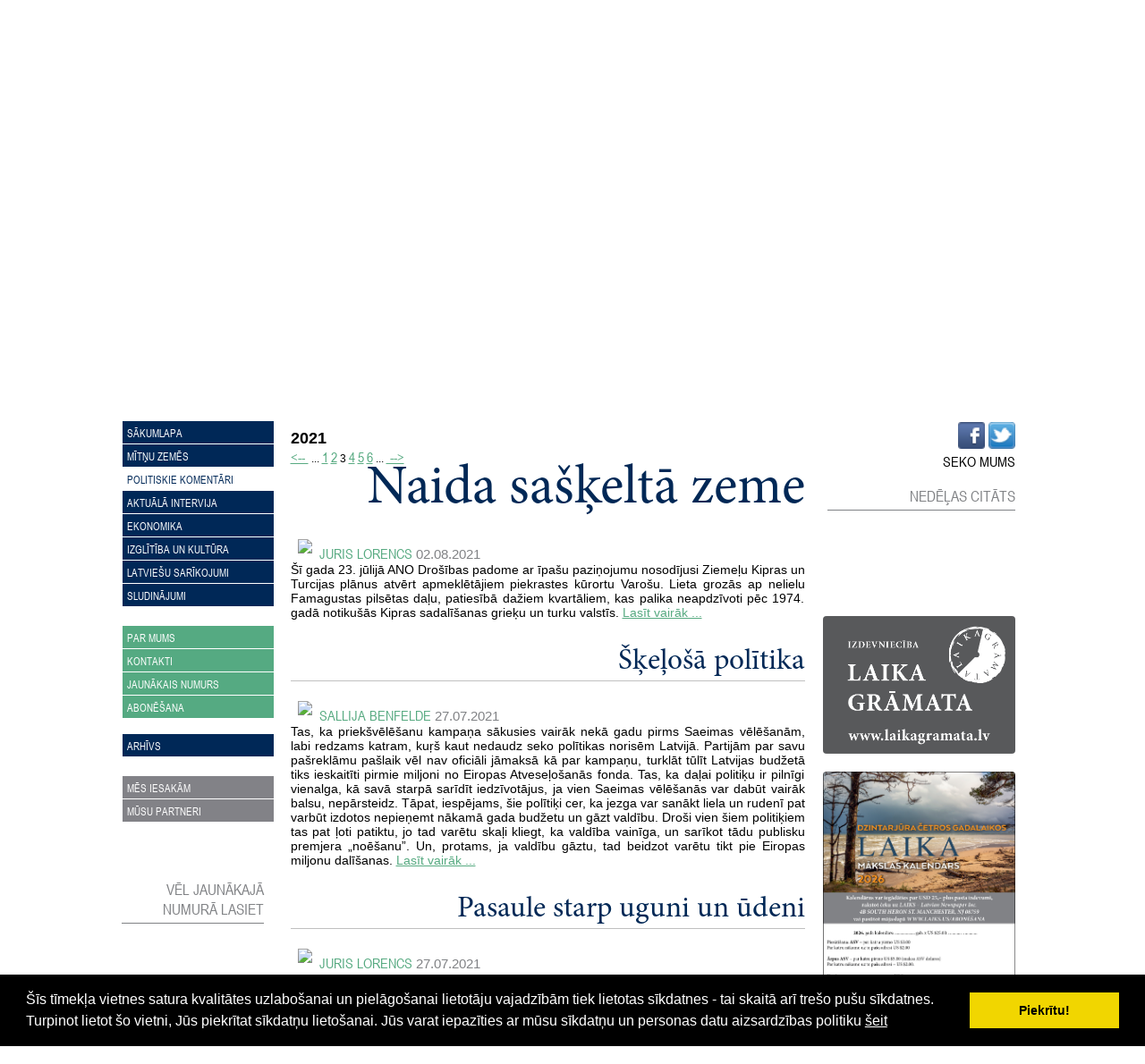

--- FILE ---
content_type: text/html; charset=WINDOWS-1257
request_url: https://brivalatvija.lv/politiskie-komentari?gads=2021&pp=&page=3
body_size: 10991
content:

<html xmlns="http://www.w3.org/1999/xhtml" >


<head>


<meta http-equiv="Content-Type" content="text/html; charset=windows-1257" />
<link rel="icon" type="image/vnd.microsoft.icon" href="/imgs/1171/logo.ico" />
<link rel="SHORTCUT ICON" href="/imgs/1171/logo.ico" />   
<link media="screen" rel="stylesheet" href="/colorbox/colorbox.css" />
<script type="text/javascript" src="/jquery-1.4.2.min.js"></script>
<script type="text/javascript" src="/colorbox/jquery.colorbox-min.js"></script>


<script type="text/javascript" src="/index_js.js"></script>
<!--<script type="text/javascript" src="jquery.flash.js"></script>-->
<script type="text/javascript" src="/jquery.autoheight.js"></script>
<script language="JavaScript" src="/gen_validatorv2.js" type="text/javascript"></script>


<link rel="stylesheet" type="text/css" href="/css/extra_fonts.css" />
<link rel="stylesheet" type="text/css" href="/css/global.php?clid=1171" />
	<link rel="stylesheet" type="text/css" href="/css/cookieconsent.min.css" />
	<script src="/js/cookieconsent.min.js"></script>
	<script>
	window.addEventListener("load", function(){
	window.cookieconsent.initialise({
	  "palette": {
		"popup": {
		  "background": "#000"
		},
		"button": {
		  "background": "#f1d600"
		}
	  }
	})});
	</script>
	<title>RIETUMEIROPAS LATVIEŠU LAIKRAKSTS</title>
<meta name="robots" content="index, follow">

<meta property="og:type" content="website" /> 
<meta property="og:url" content="https://brivalatvija.lv/politiskie-komentari?gads=2021&pp=&page=3" /><meta property="fb:app_id" content="1678496455703994"/>

<meta property="og:description" content="" />

<meta property="twitter:description" content="" />
<link href="/bl_demo/stils.css" rel="stylesheet" type="text/css" />
<style>
</style>
<!-- Google tag (gtag.js) --> <script async src="https://www.googletagmanager.com/gtag/js?id=G-8JR1QXTBS9"></script> <script> window.dataLayer = window.dataLayer || []; function gtag(){dataLayer.push(arguments);} gtag('js', new Date()); gtag('config', 'G-8JR1QXTBS9'); </script>
<script type="text/javascript">

/***********************************************
* Cross browser Marquee II- © Dynamic Drive (www.dynamicdrive.com)
* This notice MUST stay intact for legal use
* Visit http://www.dynamicdrive.com/ for this script and 100s more.
***********************************************/

var delayb4scroll=1000 //Specify initial delay before marquee starts to scroll on page (2000=2 seconds)
var marqueespeed=1 //Specify marquee scroll speed (larger is faster 1-10)
var pauseit=1 //Pause marquee onMousever (0=no. 1=yes)?

////NO NEED TO EDIT BELOW THIS LINE////////////

var copyspeed=marqueespeed
var pausespeed=(pauseit==0)? copyspeed: 0
var actualheight=''

function scrollmarquee(){
if (parseInt(cross_marquee.style.top)>(actualheight*(-1)+8))
cross_marquee.style.top=parseInt(cross_marquee.style.top)-copyspeed+"px"
else
cross_marquee.style.top="0px"
}

function initializemarquee(){
 cross_marquee=document.getElementById("vmarquee")
 cross_marquee.style.top=0

 marqueeheight=document.getElementById("marqueecontainer").offsetHeight
 actualheight=cross_marquee.offsetHeight;
 var div=cross_marquee.cloneNode(true);
 div.style.left='0px';
 div.style.top=actualheight+'px';
 cross_marquee.appendChild(div);
 if (window.opera || navigator.userAgent.indexOf("Netscape/7")!=-1){ //if Opera or Netscape 7x, add scrollbars to scroll and exit
  cross_marquee.style.height=marqueeheight+"px"
  cross_marquee.style.overflow="scroll"
  return
 }
 setTimeout('lefttime=setInterval("scrollmarquee()",30)', delayb4scroll)
}

if (window.addEventListener)
window.addEventListener("load", initializemarquee, false)
else if (window.attachEvent)
window.attachEvent("onload", initializemarquee)
else if (document.getElementById)
window.onload=initializemarquee


</script>

<script type="text/javascript">
 var RecaptchaOptions = {
    theme : 'clean'
  };
 </script>
<!--- 9746-->
<div id="content">
	<div class='topBar'>EIROPAS LATVIEŠU LAIKRAKSTS</div>
	<div class='clear'></div>
	<div id="toplogo"><img src='/bl_demo/logo.png' class='logo' /></div>
	<div id="lb">
								<img src="/imgs/1171/lielas_bildes/55_04_07_Jul__starkis-S-baneris.jpg"/>
							</div>
	
	<div id="menu">
	</li>		<ul class='mainUL'>
		<li class='lia'><a href="/sakumlapa">Sākumlapa</a></li><li class='lia'><a href="/mitnu-zemes">Mītņu zemēs</a></li><li class='active'><a href="/politiskie-komentari">Politiskie komentāri</a><li class='lia'><a href="/aktuala-intervija">Aktuālā intervija</a></li><li class='lia'><a href="/ekonomika">Ekonomika</a></li><li class='lia'><a href="/izglitiba-un-kultura">Izglītība un kultūra</a></li><li class='lia'><a href="/latviesu-sarikojumi">Latviešu sarīkojumi</a></li><li class='lia'><a href="/sludinajumi">Sludinājumi</a></li>		</ul>
		
		<ul class='parmums'>
			<li class='lia'><a href="/par-brivalatvija">Par mums</a></li><li class='lia'><a href="/kontakti">Kontakti</a></li><li class='lia'><a href="/jaunakais-numurs">Jaunākais numurs</a></li><li class='lia'><a href="/abone-interneta">Abonēšana</a></li>		</ul><br />
		<ul class="mainUL">
		<li class='lia'><a href="/arhivs">Arhīvs</a></li>		</ul>
		<ul class='partneri'>
				<li class='lia'><a href="/mes-iesakam">Mēs iesakām</a></li><li class='lia'><a href="/musu-partneri">Mūsu partneri</a></li>		</ul>
		<br />
		<br />
		<br />
		<br />
		<span class='sideTitle'>Vēl jaunākajā numurā lasiet</span>
		<div class='jnr'>
<div id="marqueecontainer" class='pamatteksts' onMouseover="copyspeed=pausespeed" onMouseout="copyspeed=marqueespeed">
<div id="vmarquee" style="position: absolute; width: 100%;">
				

</div>
</div>



		</div>
		
				<script async src="//pagead2.googlesyndication.com/pagead/js/adsbygoogle.js"></script>
<!-- Brivalatvija.lv -->
<ins class="adsbygoogle"
     style="display:inline-block;width:100%;height:280px"
     data-ad-client="ca-pub-7909887361827823"
     data-ad-slot="9711497799"></ins>
<script>
(adsbygoogle = window.adsbygoogle || []).push({});
</script>
				
		
	<br />
	
	</div>
	
	<div id="cont">
	<div id="extra">
	</div><div class='clear'></div>
	     	<link href="/edit/mod_katalog/public/css.css" rel="stylesheet" type="text/css">
		<script src="/edit/mod_katalog/thickbox.js" type="text/javascript"></script>
	<link href="/edit/mod_katalog/thickbox.css" rel="stylesheet" type="text/css">
		<div style="font-size:12px;  " id="public_forum"  > 
	    <link href="/edit/mod_blog/public/css/blog.css.php?css=17" rel="stylesheet" type="text/css" />		<h2 class="gadsArh">2021</h2><div class="paging"><a href="/politiskie-komentari?gads=2021&pp=&page=2" class="prn" rel="nofollow" title="go to page 2">&lt;-- </a>&nbsp;<span class="prn">...</span>&nbsp;<a href="/politiskie-komentari?gads=2021&pp=&page=1" title="go to page 1">1</a>&nbsp;<a href="/politiskie-komentari?gads=2021&pp=&page=2" title="go to page 2">2</a>&nbsp;<span>3</span>&nbsp;<a href="/politiskie-komentari?gads=2021&pp=&page=4" title="go to page 4">4</a>&nbsp;<a href="/politiskie-komentari?gads=2021&pp=&page=5" title="go to page 5">5</a>&nbsp;<a href="/politiskie-komentari?gads=2021&pp=&page=6" title="go to page 6">6</a>&nbsp;<span class="prn">...</span>&nbsp;<a href="/politiskie-komentari?gads=2021&pp=&page=4" class="prn" rel="nofollow" title="go to page 4"> --&gt;</a>&nbsp;</div><br />            <table class="tematu_saraksts"  style=" width: 100%; font-size:12px; " cellspacing="0" cellpadding="0" >
                                <tr>
                        <td>
                        												
                                            <p><span class="blog_virsraksts pvirsr" ><a style="text-decoration: none; color: #000; " href="/politiskie-komentari/naida-saskelta-zeme?gads=2021&pp=&page=3" >Naida sašķeltā zeme</a></span>
                                       <br />   
			                                        <div class="theimgx" style="" >
                            
                                                                        <div style=" float: left; margin: 8px; text-align: center; " class='bxilde'>
                                        <img  style="dislpay: block;   " src="/imgs/1171/zinas/blog_m_129497.jpg" />
                                        </div>
                                                            
										                                              <br />
                                            <span class="blog_datums" >
																							<i style="font-style:normal; text-transform:uppercase; font-family:Arial narrow; font-size:12pt; color:#808285;"><a>Juris Lorencs</a>											<span class='arialdatums'>02.08.2021</span></span>
												</i>                                           <p class="blog_apraksts"   >Šī gada 23. jūlijā ANO Drošības padome ar īpašu paziņojumu nosodījusi Ziemeļu Kipras un Turcijas plānus atvērt apmeklētājiem piekrastes kūrortu Varošu. Lieta grozās ap nelielu Famagustas pilsētas daļu, patiesībā dažiem kvartāliem, kas palika neapdzīvoti pēc 1974. gadā notikušās Kipras sadalīšanas grieķu un turku valstīs. 										   
										                                              <span class="blog_link" ><a  href="/politiskie-komentari/naida-saskelta-zeme?gads=2021&pp=&page=3" >Lasīt vairāk ...</a></span>
                                           										   </p>
                                            <div style="clear:both;" ></div>
                                            
                                                </div>
                                                <br /><br />                                                
    

                        </td>
                        </tr>
                        
                    <tr>
                        <td>
                        												
                                            <p><span class="blog_virsraksts showLinkLine" ><a style="text-decoration: none; color: #000; " href="/politiskie-komentari/skelosa-politika?gads=2021&pp=&page=3" >Šķeļošā polītika</a></span>
                                       <br />   
			                                        <div class="theimgx" style="" >
                            
                                                                        <div style=" float: left; margin: 8px; text-align: center; " class='bxilde'>
                                        <img  style="dislpay: block;   " src="/imgs/1171/zinas/blog_m_506949.jpg" />
                                        </div>
                                                            
										                                              <br />
                                            <span class="blog_datums" >
																							<i style="font-style:normal; text-transform:uppercase; font-family:Arial narrow; font-size:12pt; color:#808285;"><a>Sallija Benfelde </a>											<span class='arialdatums'>27.07.2021</span></span>
												</i>                                           <p class="blog_apraksts"   >Tas, ka priekšvēlēšanu kampaņa sākusies vairāk nekā gadu pirms Saeimas vēlēšanām, labi redzams katram, kuŗš kaut nedaudz seko polītikas norisēm Latvijā. Partijām par savu pašreklāmu pašlaik vēl nav oficiāli jāmaksā kā par kampaņu, turklāt tūlīt Latvijas budžetā tiks ieskaitīti pirmie miljoni no Eiropas Atveseļošanās fonda. Tas, ka daļai politiķu ir pilnīgi vienalga, kā savā starpā sarīdīt iedzīvotājus, ja vien Saeimas vēlēšanās var dabūt vairāk balsu, nepārsteidz.  Tāpat, iespējams, šie polītiķi cer, ka  jezga var sanākt liela un rudenī pat varbūt izdotos nepieņemt nākamā gada budžetu un gāzt valdību.  Droši vien šiem politiķiem tas pat ļoti patiktu, jo tad varētu skaļi kliegt, ka valdība vainīga, un sarīkot tādu publisku premjera „noēšanu”. Un, protams, ja valdību gāztu, tad beidzot varētu tikt pie Eiropas miljonu dalīšanas.										   
										                                              <span class="blog_link" ><a  href="/politiskie-komentari/skelosa-politika?gads=2021&pp=&page=3" >Lasīt vairāk ...</a></span>
                                           										   </p>
                                            <div style="clear:both;" ></div>
                                            
                                                </div>
                                                <br /><br />                                                
    

                        </td>
                        </tr>
                        
                    <tr>
                        <td>
                        												
                                            <p><span class="blog_virsraksts showLinkLine" ><a style="text-decoration: none; color: #000; " href="/politiskie-komentari/pasaule-starp-uguni-un-udeni?gads=2021&pp=&page=3" >Pasaule starp uguni un ūdeni</a></span>
                                       <br />   
			                                        <div class="theimgx" style="" >
                            
                                                                        <div style=" float: left; margin: 8px; text-align: center; " class='bxilde'>
                                        <img  style="dislpay: block;   " src="/imgs/1171/zinas/blog_m_663248.jpg" />
                                        </div>
                                                            
										                                              <br />
                                            <span class="blog_datums" >
																							<i style="font-style:normal; text-transform:uppercase; font-family:Arial narrow; font-size:12pt; color:#808285;"><a>Juris Lorencs</a>											<span class='arialdatums'>27.07.2021</span></span>
												</i>                                           <p class="blog_apraksts"   >Kamēr ASV un Kanadas rietumos joprojām plosās mežu ugunsgrēki, Eiropu piemeklējuši spēcīgi plūdi. Vācijā un Beļģijā saskaitīti ap 200 bojā gājušie, vairāki simti tiek uzskatīti par bezvēsts pazudušiem. Vācijā tie esot bijuši lielākie plūdi pēdējo simt gadu laikā.										   
										                                              <span class="blog_link" ><a  href="/politiskie-komentari/pasaule-starp-uguni-un-udeni?gads=2021&pp=&page=3" >Lasīt vairāk ...</a></span>
                                           										   </p>
                                            <div style="clear:both;" ></div>
                                            
                                                </div>
                                                <br /><br />                                                
    

                        </td>
                        </tr>
                        
                    <tr>
                        <td>
                        												
                                            <p><span class="blog_virsraksts showLinkLine" ><a style="text-decoration: none; color: #000; " href="/politiskie-komentari/liktenigais-augusts?gads=2021&pp=&page=3" >Liktenīgais augusts</a></span>
                                       <br />   
			                                        <div class="theimgx" style="" >
                            
                                                                        <div style=" float: left; margin: 8px; text-align: center; " class='bxilde'>
                                        <img  style="dislpay: block;   " src="/imgs/1171/zinas/blog_m_122582.jpg" />
                                        </div>
                                                            
										                                              <br />
                                            <span class="blog_datums" >
																							<i style="font-style:normal; text-transform:uppercase; font-family:Arial narrow; font-size:12pt; color:#808285;"><a>Juris Lorencs</a>											<span class='arialdatums'>20.07.2021</span></span>
												</i>                                           <p class="blog_apraksts"   >Divas apaļas un nozīmīgas jubilejas Krievijas (patiesībā arī Latvijas) vēsturē pieminam  šajā gadā. Pirmā pa pusei izmirsta un jau pagājusi - 140 gadi kopš cara Aleksandra II nogalināšanas 1881. gada 1. martā Pēterburgā. Otrā vēl tikai priekšā. 1991. gada 19. augustā paiet 30 gadi kopš tā saucamā Augusta puča Maskavā.										   
										                                              <span class="blog_link" ><a  href="/politiskie-komentari/liktenigais-augusts?gads=2021&pp=&page=3" >Lasīt vairāk ...</a></span>
                                           										   </p>
                                            <div style="clear:both;" ></div>
                                            
                                                </div>
                                                <br /><br />                                                
    

                        </td>
                        </tr>
                        
                    <tr>
                        <td>
                        												
                                            <p><span class="blog_virsraksts showLinkLine" ><a style="text-decoration: none; color: #000; " href="/politiskie-komentari/par-pamatiem-uz-kuriem-turpinam-buvet?gads=2021&pp=&page=3" >Par pamatiem, uz kuŗiem turpinām būvēt</a></span>
                                       <br />   
			                                        <div class="theimgx" style="" >
                            
                                                                        <div style=" float: left; margin: 8px; text-align: center; " class='bxilde'>
                                        <img  style="dislpay: block;   " src="/imgs/1171/zinas/blog_m_839835.jpg" />
                                        </div>
                                                            
										                                              <br />
                                            <span class="blog_datums" >
																							<i style="font-style:normal; text-transform:uppercase; font-family:Arial narrow; font-size:12pt; color:#808285;"><a>Latvijas premjērministrs Krisjānis Kariņš intervijā  Ligitai Kovtunai</a>											<span class='arialdatums'>12.07.2021</span></span>
												</i>                                           <p class="blog_apraksts"   >Latvija šobrīd ir tādā stadijā, kad iepriekšējos divos gados ieguldītais darbs nu sāk kļūt acīm redzams. Līdzīgi kā celtniecības laukumā, kad runājam par „nulles ciklu”, &#8210; milzīgs darbs ir ielikts „zem zemes” un nevaram vien sagaidīt, kad nāks redzams rezultāts. Bet zinām arī, ka pamatiem ir jābūt ieliktiem atbildīgi un droši. Atļaujos apgalvot, ka „nulles ciklu” esam pabeiguši, mums jābūt pacietīgiem, jo neviens transformācijas process nenotiek ātri. Tam vajadzīgi gadi. 										   
										                                              <span class="blog_link" ><a  href="/politiskie-komentari/par-pamatiem-uz-kuriem-turpinam-buvet?gads=2021&pp=&page=3" >Lasīt vairāk ...</a></span>
                                           										   </p>
                                            <div style="clear:both;" ></div>
                                            
                                                </div>
                                                <br /><br />                                                
    

                        </td>
                        </tr>
                        
                    <tr>
                        <td>
                        												
                                            <p><span class="blog_virsraksts showLinkLine" ><a style="text-decoration: none; color: #000; " href="/politiskie-komentari/reala-dzive-un-likuma-burts?gads=2021&pp=&page=3" >Reālā dzīve un likuma burts</a></span>
                                       <br />   
			                                        <div class="theimgx" style="" >
                            
                                                                        <div style=" float: left; margin: 8px; text-align: center; " class='bxilde'>
                                        <img  style="dislpay: block;   " src="/imgs/1171/zinas/blog_m_879779.jpg" />
                                        </div>
                                                            
										                                              <br />
                                            <span class="blog_datums" >
																							<i style="font-style:normal; text-transform:uppercase; font-family:Arial narrow; font-size:12pt; color:#808285;"><a>Juris Lorencs</a>											<span class='arialdatums'>12.07.2021</span></span>
												</i>                                           <p class="blog_apraksts"   >1. jūlijā Latvijā stājās spēkā jaunais administrātīvi territoriālais iedalījums. Līdzšinējo 119 pašvaldību vietā turpmāk būs vien 43. Vajadzīga, sen nobriedusi reforma. Pašvaldības kļūst lielākas gan territorijas, gan iedzīvotāju skaita ziņā, arī financiāli stiprākas. Jācer, ka, pieaugot konkurencei, būs atsijājušies arī spēcīgāki pašvaldību polītiķi.										   
										                                              <span class="blog_link" ><a  href="/politiskie-komentari/reala-dzive-un-likuma-burts?gads=2021&pp=&page=3" >Lasīt vairāk ...</a></span>
                                           										   </p>
                                            <div style="clear:both;" ></div>
                                            
                                                </div>
                                                <br /><br />                                                
    

                        </td>
                        </tr>
                        
                    <tr>
                        <td>
                        												
                                            <p><span class="blog_virsraksts showLinkLine" ><a style="text-decoration: none; color: #000; " href="/politiskie-komentari?gads=2021&pp=&page=3&b=1&lbu=117301" >Apjukums</a></span>
                                       <br />   
			                                        <div class="theimgx" style="" >
                            
                                                                        <div style=" float: left; margin: 8px; text-align: center; " class='bxilde'>
                                        <img  style="dislpay: block;   " src="/imgs/1171/zinas/blog_m_261656.jpg" />
                                        </div>
                                                            
										                                              <br />
                                            <span class="blog_datums" >
																							<i style="font-style:normal; text-transform:uppercase; font-family:Arial narrow; font-size:12pt; color:#808285;"><a>Sallija Benfelde</a>											<span class='arialdatums'>06.07.2021</span></span>
												</i>                                           <p class="blog_apraksts"   >Pēdējā laikā sociālajos tīklos īpaši izcēlies 13. Saeimas deputāts Aldis Gobzems, kuŗš šī gada janvārī nodibināja partiju „Likums un Kārtība” (LunK) un kuŗa skandalozākais paziņojums bija, ka masku valkāšana un ierobežojumi saistībā ar Covid-19 pandēmiju līdzinās holokaustam.										   
										                                              <span class="blog_link" ><a  href="/politiskie-komentari?gads=2021&pp=&page=3&b=1&lbu=117301" >Lasīt vairāk ...</a></span>
                                           										   </p>
                                            <div style="clear:both;" ></div>
                                            
                                                </div>
                                                <br /><br />                                                
    

                        </td>
                        </tr>
                        
                    <tr>
                        <td>
                        												
                                            <p><span class="blog_virsraksts showLinkLine" ><a style="text-decoration: none; color: #000; " href="/politiskie-komentari/laiks-atvadities-no-iluzijam?gads=2021&pp=&page=3" >Laiks atvadīties no ilūzijām</a></span>
                                       <br />   
			                                        <div class="theimgx" style="" >
                            
                                                                        <div style=" float: left; margin: 8px; text-align: center; " class='bxilde'>
                                        <img  style="dislpay: block;   " src="/imgs/1171/zinas/blog_m_412716.jpg" />
                                        </div>
                                                            
										                                              <br />
                                            <span class="blog_datums" >
																							<i style="font-style:normal; text-transform:uppercase; font-family:Arial narrow; font-size:12pt; color:#808285;"><a>Juris Lorencs</a>											<span class='arialdatums'>06.07.2021</span></span>
												</i>                                           <p class="blog_apraksts"   >Piektdien, 2. jūlijā Lietuvas valdība izsludinājusi valstī ārkārtējo situāciju. Varētu domāt, ka tas saistīts ar Covid-19 pandēmiju. Tomēr ne! Šis lēmums pieņemts pēc tam, kad vienas dienas laikā pie Baltkrievijas robežas aizturēts rekordliels nelegālo imigrantu skaits - 150 cilvēki. Nākamajā dienā - atkal jauns rekords, nu jau 160 robežpārkāpēji.										   
										                                              <span class="blog_link" ><a  href="/politiskie-komentari/laiks-atvadities-no-iluzijam?gads=2021&pp=&page=3" >Lasīt vairāk ...</a></span>
                                           										   </p>
                                            <div style="clear:both;" ></div>
                                            
                                                </div>
                                                <br /><br />                                                
    

                        </td>
                        </tr>
                        
                    <tr>
                        <td>
                        												
                                            <p><span class="blog_virsraksts showLinkLine" ><a style="text-decoration: none; color: #000; " href="/politiskie-komentari/potesimies-pasi-un-iedrosinasim-citus?gads=2021&pp=&page=3" >Potēsimies paši un iedrošināsim citus!</a></span>
                                       <br />   
			                                        <div class="theimgx" style="" >
                            
                                                                        <div style=" float: left; margin: 8px; text-align: center; " class='bxilde'>
                                        <img  style="dislpay: block;   " src="/imgs/1171/zinas/blog_m_336768.jpg" />
                                        </div>
                                                            
										                                              <br />
                                            <span class="blog_datums" >
																							<i style="font-style:normal; text-transform:uppercase; font-family:Arial narrow; font-size:12pt; color:#808285;"><a>Juris Lorencs</a>											<span class='arialdatums'>29.06.2021</span></span>
												</i>                                           <p class="blog_apraksts"   >Divas dienas, 23. un 24. jūnijā, Latvijā nedarbojās Covid-19 vakcinācijas centri. Lai gan joprojām dzīvojam ārkārtas situācijas apstākļos (par to liecina prasība veikalos valkāt maskas, slēgtie sporta klubi un peldbaseini), šim nelielajam &quot;atslābumam&quot; bija attaisnojums. Jāņi tomēr ir un paliek gada iecienītākie svētki. Turklāt saslimstība un mirstība no Covid-19 iet mazumā.										   
										                                              <span class="blog_link" ><a  href="/politiskie-komentari/potesimies-pasi-un-iedrosinasim-citus?gads=2021&pp=&page=3" >Lasīt vairāk ...</a></span>
                                           										   </p>
                                            <div style="clear:both;" ></div>
                                            
                                                </div>
                                                <br /><br />                                                
    

                        </td>
                        </tr>
                        
                    <tr>
                        <td>
                        												
                                            <p><span class="blog_virsraksts showLinkLine" ><a style="text-decoration: none; color: #000; " href="/politiskie-komentari/velesanas-tuvojas-dveselu-glabeji-ari?gads=2021&pp=&page=3" >Vēlēšanas tuvojas, dvēseļu glābēji arī</a></span>
                                       <br />   
			                                        <div class="theimgx" style="" >
                            
                                                                        <div style=" float: left; margin: 8px; text-align: center; " class='bxilde'>
                                        <img  style="dislpay: block;   " src="/imgs/1171/zinas/blog_m_524294.jpg" />
                                        </div>
                                                            
										                                              <br />
                                            <span class="blog_datums" >
																							<i style="font-style:normal; text-transform:uppercase; font-family:Arial narrow; font-size:12pt; color:#808285;"><a>Sallija Benfelde</a>											<span class='arialdatums'>29.06.2021</span></span>
												</i>                                           <p class="blog_apraksts"   >Tuvojoties vēlēšanām, uzradīsies vēl jauni tautas glābēji un viņu solījumi tiešām būs reibinoši un skaisti, jautājums vienīgi – cik tie būs reāli un kādi būs to patiesie motīvi? Tādēļ, pirms kļūt par kāda glābēja atbalstītāju, ir vērts papētīt viņa pagātni, nostāju un īstos darbus.										   
										                                              <span class="blog_link" ><a  href="/politiskie-komentari/velesanas-tuvojas-dveselu-glabeji-ari?gads=2021&pp=&page=3" >Lasīt vairāk ...</a></span>
                                           										   </p>
                                            <div style="clear:both;" ></div>
                                            
                                                </div>
                                                <br /><br />                                                
    

                        </td>
                        </tr>
                        
                    <tr>
                        <td>
                        												
                                            <p><span class="blog_virsraksts showLinkLine" ><a style="text-decoration: none; color: #000; " href="/politiskie-komentari/pardomas-pirms-zenevas-sarunam?gads=2021&pp=&page=3" >Pārdomas pirms Ženēvas sarunām</a></span>
                                       <br />   
			                                        <div class="theimgx" style="" >
                            
                                                                        <div style=" float: left; margin: 8px; text-align: center; " class='bxilde'>
                                        <img  style="dislpay: block;   " src="/imgs/1171/zinas/blog_m_350183.jpg" />
                                        </div>
                                                            
										                                              <br />
                                            <span class="blog_datums" >
																							<i style="font-style:normal; text-transform:uppercase; font-family:Arial narrow; font-size:12pt; color:#808285;"><a>Juris Lorencs</a>											<span class='arialdatums'>15.06.2021</span></span>
												</i>                                           <p class="blog_apraksts"   >Brīdī, kas šis rakstiņš nonāks pie lasītāja, Šveices pilsētā Ženēvā jau būs beigusies vēsturiska tikšanās, ASV prezidenta Džozefa Baidena un Krievijas prezidenta Vladimira Putina sarunas.										   
										                                              <span class="blog_link" ><a  href="/politiskie-komentari/pardomas-pirms-zenevas-sarunam?gads=2021&pp=&page=3" >Lasīt vairāk ...</a></span>
                                           										   </p>
                                            <div style="clear:both;" ></div>
                                            
                                                </div>
                                                <br /><br />                                                
    

                        </td>
                        </tr>
                        
                    <tr>
                        <td>
                        												
                                            <p><span class="blog_virsraksts showLinkLine" ><a style="text-decoration: none; color: #000; " href="/politiskie-komentari/baisa-gadadiena?gads=2021&pp=&page=3" >Baisa gadadiena</a></span>
                                       <br />   
			                                        <div class="theimgx" style="" >
                            
                                                                        <div style=" float: left; margin: 8px; text-align: center; " class='bxilde'>
                                        <img  style="dislpay: block;   " src="/imgs/1171/zinas/blog_m_717413.jpg" />
                                        </div>
                                                            
										                                              <br />
                                            <span class="blog_datums" >
																							<i style="font-style:normal; text-transform:uppercase; font-family:Arial narrow; font-size:12pt; color:#808285;"><a>Kārlis Streips</a>											<span class='arialdatums'>15.06.2021</span></span>
												</i>                                           <p class="blog_apraksts"   >Pieļauju, ka ļoti reta ir ģimene Latvijā vai emigrācijā, kuŗu nav skāris šis noziegums pret cilvēci. Deportācijas notika arī kaimiņu valstīs Lietuvā un Igaunijā - jaunā PSRS vara gribēja nocirst galvu baltiešu inteliģencei. Jūnija deportācijas tika gatavotas ar lielu steigu, jo tikai astoņas dienas vēlāk sākās nacistu Vācijas iebrukums Padomju savienībā, un grūti ticēt, ka par to nevienam okupētajā Latvijā nebija ne jausmas.										   
										                                              <span class="blog_link" ><a  href="/politiskie-komentari/baisa-gadadiena?gads=2021&pp=&page=3" >Lasīt vairāk ...</a></span>
                                           										   </p>
                                            <div style="clear:both;" ></div>
                                            
                                                </div>
                                                <br /><br />                                                
    

                        </td>
                        </tr>
                        
                    <tr>
                        <td>
                        												
                                            <p><span class="blog_virsraksts showLinkLine" ><a style="text-decoration: none; color: #000; " href="/politiskie-komentari/par-tautas-skaitisanu?gads=2021&pp=&page=3" >Par tautas skaitīšanu</a></span>
                                       <br />   
			                                        <div class="theimgx" style="" >
                            
                                                                        <div style=" float: left; margin: 8px; text-align: center; " class='bxilde'>
                                        <img  style="dislpay: block;   " src="/imgs/1171/zinas/blog_m_781007.jpg" />
                                        </div>
                                                            
										                                              <br />
                                            <span class="blog_datums" >
																							<i style="font-style:normal; text-transform:uppercase; font-family:Arial narrow; font-size:12pt; color:#808285;"><a>Juris Lorencs</a>											<span class='arialdatums'>08.06.2021</span></span>
												</i>                                           <p class="blog_apraksts"   >Diemžēl kopumā skaitļi nav iepriecinoši. Latvijas iedzīvotāju skaits turpina samazināties. 1991. gadā Latvijā dzīvoja ap 2, 65 miljoni, 2000. gadā - 2, 38 miljoni, bet 2021. gadā - vairs tikai 1, 87 miljoni. Tātad katru gadu esam zaudējuši tieši 1 % iedzīvotāju.										   
										                                              <span class="blog_link" ><a  href="/politiskie-komentari/par-tautas-skaitisanu?gads=2021&pp=&page=3" >Lasīt vairāk ...</a></span>
                                           										   </p>
                                            <div style="clear:both;" ></div>
                                            
                                                </div>
                                                <br /><br />                                                
    

                        </td>
                        </tr>
                        
                    <tr>
                        <td>
                        												
                                            <p><span class="blog_virsraksts showLinkLine" ><a style="text-decoration: none; color: #000; " href="/politiskie-komentari/velesanas-pavasari?gads=2021&pp=&page=3" >Vēlēšanas pavasarī</a></span>
                                       <br />   
			                                        <div class="theimgx" style="" >
                            
                                                                        <div style=" float: left; margin: 8px; text-align: center; " class='bxilde'>
                                        <img  style="dislpay: block;   " src="/imgs/1171/zinas/blog_m_45009.jpg" />
                                        </div>
                                                            
										                                              <br />
                                            <span class="blog_datums" >
																							<i style="font-style:normal; text-transform:uppercase; font-family:Arial narrow; font-size:12pt; color:#808285;"><a>Kārlis Streips</a>											<span class='arialdatums'>08.06.2021</span></span>
												</i>                                           <p class="blog_apraksts"   >Šīs bija pirmās vēlēšanas kopš Saeima pērn pieņēma administratīvi territoriālo reformu.  Iepriekšējā bija 2009. gadā.  Toreiz valsts atteicās no padomju laika rajoniem, tā vietā izveidojot 110 novadus un deviņas tā dēvētās republikas pilsētas.  Drīz vien izrādījās, ka daudzi no jaunajiem novadiem nebija ilgtspējīgi.  Pārāk maz iedzīvotāju, pārāk trūcīga infrastruktūra u.tml. 										   
										                                              <span class="blog_link" ><a  href="/politiskie-komentari/velesanas-pavasari?gads=2021&pp=&page=3" >Lasīt vairāk ...</a></span>
                                           										   </p>
                                            <div style="clear:both;" ></div>
                                            
                                                </div>
                                                <br /><br />                                                
    

                        </td>
                        </tr>
                        
                    <tr>
                        <td>
                        												
                                            <p><span class="blog_virsraksts showLinkLine" ><a style="text-decoration: none; color: #000; " href="/politiskie-komentari/par-atbalsta-signaliem-demokratijas-centieniem-baltkrievija?gads=2021&pp=&page=3" >Par atbalsta signāliem demokratijas centieniem Baltkrievijā</a></span>
                                       <br />   
			                                        <div class="theimgx" style="" >
                            
                                                                        <div style=" float: left; margin: 8px; text-align: center; " class='bxilde'>
                                        <img  style="dislpay: block;   " src="/imgs/1171/zinas/blog_m_379573.jpg" />
                                        </div>
                                                            
										                                              <br />
                                            <span class="blog_datums" >
																							<i style="font-style:normal; text-transform:uppercase; font-family:Arial narrow; font-size:12pt; color:#808285;"><a>13. Saeimas Ārlietu komisijas priekšsēdis Richards Kols (NA) intervijā Ligitai Kovtunai</a>											<span class='arialdatums'>01.06.2021</span></span>
												</i>                                           <p class="blog_apraksts"   >Atbildot uz pārmetumiem, kā mēs tā varam rīkoties ar citas valsts karogu, varu teikt – tā mēs paudām savu nostāju pret to nihilismu attiecībā uz demokrātijas vērtībām, ko izrāda Lukašenko režīms, tas bija žests, kas neskāra čempionāta oficiālās norises vietas, kur valda “cita jurisdikcija”.										   
										                                              <span class="blog_link" ><a  href="/politiskie-komentari/par-atbalsta-signaliem-demokratijas-centieniem-baltkrievija?gads=2021&pp=&page=3" >Lasīt vairāk ...</a></span>
                                           										   </p>
                                            <div style="clear:both;" ></div>
                                            
                                                </div>
                                                <br /><br />                                                
    

                        </td>
                        </tr>
                        
                    <tr>
                        <td>
                        												
                                            <p><span class="blog_virsraksts showLinkLine" ><a style="text-decoration: none; color: #000; " href="/politiskie-komentari/vini-nav-karali?gads=2021&pp=&page=3" >Viņi nav karaļi</a></span>
                                       <br />   
			                                        <div class="theimgx" style="" >
                            
                                                                        <div style=" float: left; margin: 8px; text-align: center; " class='bxilde'>
                                        <img  style="dislpay: block;   " src="/imgs/1171/zinas/blog_m_885336.jpg" />
                                        </div>
                                                            
										                                              <br />
                                            <span class="blog_datums" >
																							<i style="font-style:normal; text-transform:uppercase; font-family:Arial narrow; font-size:12pt; color:#808285;"><a>Juris Lorencs</a>											<span class='arialdatums'>01.06.2021</span></span>
												</i>                                           <p class="blog_apraksts"   >Divas lietas, kas pēdējās dienās Latvijā aizēnojušas Covid-19 pandēmiju - Rīgā notiekošais pasaules čempionāts hokejā un Baltkrievijas specdienestu nolaupītā kompānijas Ryanair lidmašīna.										   
										                                              <span class="blog_link" ><a  href="/politiskie-komentari/vini-nav-karali?gads=2021&pp=&page=3" >Lasīt vairāk ...</a></span>
                                           										   </p>
                                            <div style="clear:both;" ></div>
                                            
                                                </div>
                                                <br /><br />                                                
    

                        </td>
                        </tr>
                        
                    <tr>
                        <td>
                        												
                                            <p><span class="blog_virsraksts showLinkLine" ><a style="text-decoration: none; color: #000; " href="/politiskie-komentari/lukasenko--drauds-eiropai?gads=2021&pp=&page=3" >Lukašenko – drauds Eiropai</a></span>
                                       <br />   
			                                        <div class="theimgx" style="" >
                            
                                                                        <div style=" float: left; margin: 8px; text-align: center; " class='bxilde'>
                                        <img  style="dislpay: block;   " src="/imgs/1171/zinas/blog_m_781851.jpg" />
                                        </div>
                                                            
										                                              <br />
                                            <span class="blog_datums" >
																							<i style="font-style:normal; text-transform:uppercase; font-family:Arial narrow; font-size:12pt; color:#808285;"><a>Sallija Benfelde</a>											<span class='arialdatums'>25.05.2021</span></span>
												</i>                                           <p class="blog_apraksts"   >Daudzi ne tikai pasaulē, bet arī Eiropā uz notiekošo Baltkrievijā un tās diktatora Lukašenko zvērībām ir raudzījušies distancēti, jo vispār jau tas ir tālu, turklāt netrūkst arī citu problēmu. Protams, ir pieņemti dažādi paziņojumi, sankcijas pret konkrētām personām, bet līdz šim par kaimiņvalstī notiekošo visvairāk uztraucās Baltijas valstis. Tas tika skaidrots ar to, ka Baltkrievija ir mūsu kaimiņš, bet kopumā, manuprāt,t Eiropa nejutās apdraudēta. Svētdien, 23. maijā notikušais, ir skaidri parādījis, ka tāds režīms agrāk vai vēlāk kļūst par draudu ne tikai kaimiņvalstīm.										   
										                                              <span class="blog_link" ><a  href="/politiskie-komentari/lukasenko--drauds-eiropai?gads=2021&pp=&page=3" >Lasīt vairāk ...</a></span>
                                           										   </p>
                                            <div style="clear:both;" ></div>
                                            
                                                </div>
                                                <br /><br />                                                
    

                        </td>
                        </tr>
                        
                    <tr>
                        <td>
                        												
                                            <p><span class="blog_virsraksts showLinkLine" ><a style="text-decoration: none; color: #000; " href="/politiskie-komentari/nepanesama-nasta?gads=2021&pp=&page=3" >Nepanesamā nasta</a></span>
                                       <br />   
			                                        <div class="theimgx" style="" >
                            
                                                                        <div style=" float: left; margin: 8px; text-align: center; " class='bxilde'>
                                        <img  style="dislpay: block;   " src="/imgs/1171/zinas/blog_m_823589.jpg" />
                                        </div>
                                                            
										                                              <br />
                                            <span class="blog_datums" >
																							<i style="font-style:normal; text-transform:uppercase; font-family:Arial narrow; font-size:12pt; color:#808285;"><a>Juris Lorencs</a>											<span class='arialdatums'>18.05.2021</span></span>
												</i>                                           <p class="blog_apraksts"   >Nu jau vairāk kā gadu dzīvojam Covid -19 pandēmijas ēnā. Tomēr pateicoties vakcinācijai, vismaz ASV un Rietumeiropā vīruss pamazām sāk atkāpties, saslimstība iet mazumā. Un tad pienāk laiks, kad cilvēki sāk atcerēties – pasaulē ir vēl citas problēmas bez “kovida”. Viena no tām ir šķietami tāla, bet ar globālu ietekmi – nestabilitāte un jukas tā saucamajā “Trešajā pasaulē”, pirmām kārtām Afrikā, Tuvajos Austrumos, Kaukāzā un Centrālāzijā. Jautājums – vai Rietumiem ir jāiejaucas notiekošajā? Un vai tas maz vairs ir iespējams?										   
										                                              <span class="blog_link" ><a  href="/politiskie-komentari/nepanesama-nasta?gads=2021&pp=&page=3" >Lasīt vairāk ...</a></span>
                                           										   </p>
                                            <div style="clear:both;" ></div>
                                            
                                                </div>
                                                <br /><br />                                                
    

                        </td>
                        </tr>
                        
                    <tr>
                        <td>
                        												
                                            <p><span class="blog_virsraksts showLinkLine" ><a style="text-decoration: none; color: #000; " href="/politiskie-komentari/par-rudzupukem-un-baltkrievu-tautas-brivibu?gads=2021&pp=&page=3" >Par rudzupuķēm un baltkrievu tautas brīvību</a></span>
                                       <br />   
			                                        <div class="theimgx" style="" >
                            
                                                                        <div style=" float: left; margin: 8px; text-align: center; " class='bxilde'>
                                        <img  style="dislpay: block;   " src="/imgs/1171/zinas/blog_m_883684.jpg" />
                                        </div>
                                                            
										                                              <br />
                                            <span class="blog_datums" >
																							<i style="font-style:normal; text-transform:uppercase; font-family:Arial narrow; font-size:12pt; color:#808285;"><a>Solvita Pavloviča</a>											<span class='arialdatums'>18.05.2021</span></span>
												</i>                                           <p class="blog_apraksts"   >„Padomju laiki“, visticamāk, saistās ar vismaz 30 gadus seniem notikumiem Latvijā, Baltijā, Eiropā… Izrādās, nemaz tālu nav jāmeklē - „padomju laiki“ vēl joprojām ir reālitāte mūsu kaimiņzemē Baltkrievijā, kuŗā kopš 2020. gada augustā notikušajām prezidenta vēlēšanām tautas lielākajā daļā valda opozicija.										   
										                                              <span class="blog_link" ><a  href="/politiskie-komentari/par-rudzupukem-un-baltkrievu-tautas-brivibu?gads=2021&pp=&page=3" >Lasīt vairāk ...</a></span>
                                           										   </p>
                                            <div style="clear:both;" ></div>
                                            
                                                </div>
                                                <br /><br />                                                
    

                        </td>
                        </tr>
                        
                    <tr>
                        <td>
                        												
                                            <p><span class="blog_virsraksts showLinkLine" ><a style="text-decoration: none; color: #000; " href="/politiskie-komentari/nevajadziga-jezga?gads=2021&pp=&page=3" >Nevajadzīga jezga</a></span>
                                       <br />   
			                                        <div class="theimgx" style="" >
                            
                                                                        <div style=" float: left; margin: 8px; text-align: center; " class='bxilde'>
                                        <img  style="dislpay: block;   " src="/imgs/1171/zinas/blog_m_516935.jpg" />
                                        </div>
                                                            
										                                              <br />
                                            <span class="blog_datums" >
																							<i style="font-style:normal; text-transform:uppercase; font-family:Arial narrow; font-size:12pt; color:#808285;"><a>Kārlis Streips</a>											<span class='arialdatums'>18.05.2021</span></span>
												</i>                                           <p class="blog_apraksts"   >Arī šogad pirms 4. maija svētkiem Valsts prezidenta Ordeņu kapituls  darīja zināmu jauno valsts augstāko apbalvojumu saņēmēju sarakstu. Es pats šādā pagodinošā sarakstā biju pērn aprīlī pirms 4. maija svētkiem, bet pasniegšanas ceremonija gan notika tikai 21. augustā, kad situācija ar pandēmiju bija drusku rimusi.  										   
										                                              <span class="blog_link" ><a  href="/politiskie-komentari/nevajadziga-jezga?gads=2021&pp=&page=3" >Lasīt vairāk ...</a></span>
                                           										   </p>
                                            <div style="clear:both;" ></div>
                                            
                                                </div>
                                                <br /><br />                                                
    

                        </td>
                        </tr>
                        
            </table>
            <div class="paging"><a href="/politiskie-komentari?gads=2021&pp=&page=2" class="prn" rel="nofollow" title="go to page 2">&lt;-- </a>&nbsp;<span class="prn">...</span>&nbsp;<a href="/politiskie-komentari?gads=2021&pp=&page=1" title="go to page 1">1</a>&nbsp;<a href="/politiskie-komentari?gads=2021&pp=&page=2" title="go to page 2">2</a>&nbsp;<span>3</span>&nbsp;<a href="/politiskie-komentari?gads=2021&pp=&page=4" title="go to page 4">4</a>&nbsp;<a href="/politiskie-komentari?gads=2021&pp=&page=5" title="go to page 5">5</a>&nbsp;<a href="/politiskie-komentari?gads=2021&pp=&page=6" title="go to page 6">6</a>&nbsp;<span class="prn">...</span>&nbsp;<a href="/politiskie-komentari?gads=2021&pp=&page=4" class="prn" rel="nofollow" title="go to page 4"> --&gt;</a>&nbsp;</div><br />                <br /><br /><br />
                                           
            <table style="margin-left: 5px; margin-right: 5px; " class='bottomrakstam'>
                <tr>
                    <td style="font-size: 12px; color: #6F6F6F; width:350px;" >
                    
                        
                </td>

                <td style="font-size: 12px; color: #6F6F6F;  width: 150px;" class='clright arhivsz' >
                
                                                                <span class="blog_virsraksts katvirs" > Arhīvs</span>
                                    
                                                            <br />
                        <span class="blog_link gadii mainYear"  value="2026"><a   href="/politiskie-komentari?page=3&gads=2026" >2026 (1)</a></span>&nbsp; &nbsp;<br /><span class="blog_link gadii mainYear"  value="2025"><a   href="/politiskie-komentari?page=3&gads=2025" >2025 (22)</a></span>&nbsp; &nbsp;<br /><span class="blog_link gadii mainYear"  value="2024"><a   href="/politiskie-komentari?page=3&gads=2024" >2024 (58)</a></span>&nbsp; &nbsp;<br /><span class="blog_link gadii mainYear"  value="2023"><a   href="/politiskie-komentari?page=3&gads=2023" >2023 (79)</a></span>&nbsp; &nbsp;<br /><span class="blog_link gadii mainYear"  value="2022"><a   href="/politiskie-komentari?page=3&gads=2022" >2022 (119)</a></span>&nbsp; &nbsp;<br /><span class="blog_link gadii mainYear"  value="2021"><a   href="/politiskie-komentari?page=3&gads=2021" >2021 (101)</a></span>&nbsp; &nbsp;<br /><span class="blog_link gadii mainYear"  value="2020"><a   href="/politiskie-komentari?page=3&gads=2020" >2020 (94)</a></span>&nbsp; &nbsp;<br /><span class="blog_link gadii mainYear"  value="2019"><a   href="/politiskie-komentari?page=3&gads=2019" >2019 (71)</a></span>&nbsp; &nbsp;<br /><span class="blog_link gadii mainYear"  value="2018"><a   href="/politiskie-komentari?page=3&gads=2018" >2018 (76)</a></span>&nbsp; &nbsp;<br /><span class="blog_link gadii mainYear"  value="2017"><a   href="/politiskie-komentari?page=3&gads=2017" >2017 (51)</a></span>&nbsp; &nbsp;<br /><span class="blog_link gadii mainYear"  value="2016"><a   href="/politiskie-komentari?page=3&gads=2016" >2016 (63)</a></span>&nbsp; &nbsp;<br /><span class="blog_link gadii mainYear"  value="2015"><a   href="/politiskie-komentari?page=3&gads=2015" >2015 (88)</a></span>&nbsp; &nbsp;<br /><span class="blog_link gadii mainYear"  value="2014"><a   href="/politiskie-komentari?page=3&gads=2014" >2014 (102)</a></span>&nbsp; &nbsp;<br /><span class="blog_link gadii mainYear"  value="2013"><a   href="/politiskie-komentari?page=3&gads=2013" >2013 (21)</a></span>&nbsp; &nbsp;<br /><span class="blog_link gadii mainYear"  value="2012"><a   href="/politiskie-komentari?page=3&gads=2012" >2012 (12)</a></span>&nbsp; &nbsp;<br /><span class="blog_link gadii mainYear"  value="2011"><a   href="/politiskie-komentari?page=3&gads=2011" >2011 (15)</a></span>&nbsp; &nbsp;<br />                </td>
                </tr>
            </table>
</div>
	</div>
	<div id="right">
		<div id="socialie">
			<link rel="stylesheet" type="text/css" href="/css/extra_fonts_social_buttons.css" />
<div class='link_soc' style='margin-top:'><a href='https://www.facebook.com/BrivaLatvija' target='_blank'><img src='/soc/fb.png' /></a> <a href='https://twitter.com/Briva_Latvija' target='_blank'><img src='/soc/tw.png' /></a> </div>		</div>
		<div class='clear'></div>
		<span class='caps'>SEKO MUMS</span>
		<br /><br /><div class='bloks'>
			<span class='sideTitle'>Nedēļas citāts</span>
			<div class='citats'>
						</div></div><br /><br /><br />
			
<span style='display:block; padding-top:12px;'></span><br />
		
		
													<img alt='' src='http://websoft.lv/imgs/1171/BALTS.jpg' style='width: 165px; height: 37px' />
							<!-- Right-hand sidebar banners -->
<div class="sidebar-banners" style="text-align:center; margin:24px 0;">

  <!-- Existing: Laika Grāmata -->
  <p style="margin:0 0 20px;">
    <a href="https://laikagramata.lv/" target="_blank" rel="noopener">
      <img src="/imgs/1171/Laika-gramata-baneris2.png"
           alt="Izdevniecība Laika Grāmata"
           style="width:7cm; max-width:100%; height:auto; border:0; border-radius:4px;">
    </a>
  </p>

  <!-- Existing: Kalendārs 2026 -->
  <p style="margin:0 0 20px;">
    <a href="https://www.brivalatvija.lv/sakumlapa/laika-makslas-kalendars-jau-klat?refresh=ok&amp;pp=" target="_blank" rel="noopener">
      <img src="/imgs/1171/Kalendars-2026-.jpg"
           alt="Laika Mākslas kalendārs 2026"
           style="width:7cm; max-width:100%; height:auto; border:0; border-radius:4px;">
    </a>
  </p>

  <!-- New 1: Atspīdumi -->
  <p style="margin:0 0 20px;">
    <a href="https://www.laikagramata.lv/lv/atspidumi/" target="_blank" rel="noopener">
      <img src="/imgs/1171/Atspidumi.jpg"
           alt="Atspīdumi — Laika Grāmata"
           style="width:7cm; max-width:100%; height:auto; border:0; border-radius:4px;">
    </a>
  </p>

  <!-- New 2: Vecmāmiņ, kas ir trimda? -->
  <p style="margin:0 0 20px;">
    <a href="https://www.laikagramata.lv/lv/vecmamin_kas_ir_trimda/" target="_blank" rel="noopener">
      <img src="/imgs/1171/Vecmamin kas ir trimda.jpg"
           alt="Vecmāmiņ, kas ir trimda? — Laika Grāmata"
           style="width:7cm; max-width:100%; height:auto; border:0; border-radius:4px;">
    </a>
  </p>

  <!-- New 3: Helmārs Rudzītis -->
  <p style="margin:0;">
    <a href="https://www.laikagramata.lv/lv/pasaule_uz_sparna_jeb_gramatu_draugs_helmars_rudzitis/" target="_blank" rel="noopener">
      <img src="/imgs/1171/Helmars Rudzitis.jpg"
           alt="Helmārs Rudzītis — Laika Grāmata"
           style="width:7cm; max-width:100%; height:auto; border:0; border-radius:4px;">
    </a>
  </p>

</div>
	
	
						<div id="vietabann">Vieta maksas<br />reklāmas banerim</div>
	
			
			
			
			
			
			

			
		<img src='/bl_demo/fb.png' width="213px" style="margin-top:70px;" />
		<div id="fb-root"></div>
<script>(function(d, s, id) {
  var js, fjs = d.getElementsByTagName(s)[0];
  if (d.getElementById(id)) return;
  js = d.createElement(s); js.id = id;
  js.src = "//connect.facebook.net/en_US/all.js#xfbml=1&appId=414268182025711";
  fjs.parentNode.insertBefore(js, fjs);
}(document, 'script', 'facebook-jssdk'));</script>

<div style="position:relative; height:400px !important; width:215px !important; margin:0px auto;">
<div class="fb-like-box" style="position:relative;margin-left:0px;" data-href="https://www.facebook.com/brivalatvija" data-width="300" data-height="400" data-colorscheme="light" data-show-faces="false" data-header="false" data-stream="true" data-show-border="false"></div>
</div>		

		
	</div>
</div>
<div class="clear"></div><br /><br />
<div id="footer">

	<div id="kontakti">
			<span class='caps'>Kontakti</span><span class='kontaktinfo'><BR>Ģertrūdes iela 27, Rīga,LV-1011<BR>Latvija, (Darba laiks - P.,O: 9-17, Pk.: 9-13)<BR>Tālr.: +371 67326761<BR>e-pasts: <a href="/cdn-cgi/l/email-protection#24564140454f474d4e456446564d5245484550524d4e450a4852"> <span class="__cf_email__" data-cfemail="97e5f2f3f6fcf4fefdf6d7f5e5fee1f6fbf6e3e1fefdf6b9fbe1">[email&#160;protected]</span></a></span>			
			<div align="center" style="float:right;margin-top:-90px; color:#fff; border:0px solid #5f5f5f;">
<p class='caps'>ZIEDOJIET LAIKRAKSTAM "BRĪVĀ LATVIJA"</p>

<form action="https://www.paypal.com/cgi-bin/webscr" method="post" target="_top">
<input type="hidden" name="cmd" value="_s-xclick">
<input type="hidden" name="hosted_button_id" value="GBFGUJH2ULGUG">
<input type="image" src="https://www.paypalobjects.com/en_US/i/btn/btn_donateCC_LG.gif" border="0" name="submit" alt="PayPal - The safer, easier way to pay online!">
<img alt="" border="0" src="https://www.paypalobjects.com/en_US/i/scr/pixel.gif" width="1" height="1">
</form>


</div>
<div style="clear:both;"></div>

	</div>
	
	<center><div class="caps" style="color:#fff;">Copyright © 2014, Izstrādātājs <a href="http://websoft.lv">WebSoft.lv</a><br /><br /><a href="/datu-politika">Datu politika</a></div></center>

</div>
<script data-cfasync="false" src="/cdn-cgi/scripts/5c5dd728/cloudflare-static/email-decode.min.js"></script><script>
$('html,body').animate({
    'scrollTop':   $('#menu').offset().top
}, 1000);
</script>

<script defer src="https://static.cloudflareinsights.com/beacon.min.js/vcd15cbe7772f49c399c6a5babf22c1241717689176015" integrity="sha512-ZpsOmlRQV6y907TI0dKBHq9Md29nnaEIPlkf84rnaERnq6zvWvPUqr2ft8M1aS28oN72PdrCzSjY4U6VaAw1EQ==" data-cf-beacon='{"version":"2024.11.0","token":"1ac1e88e3377486d8d012ad6f6cd03a8","r":1,"server_timing":{"name":{"cfCacheStatus":true,"cfEdge":true,"cfExtPri":true,"cfL4":true,"cfOrigin":true,"cfSpeedBrain":true},"location_startswith":null}}' crossorigin="anonymous"></script>


--- FILE ---
content_type: text/html; charset=utf-8
request_url: https://www.google.com/recaptcha/api2/aframe
body_size: 268
content:
<!DOCTYPE HTML><html><head><meta http-equiv="content-type" content="text/html; charset=UTF-8"></head><body><script nonce="CLh2Qmpk4qMHKTpYQhwYgA">/** Anti-fraud and anti-abuse applications only. See google.com/recaptcha */ try{var clients={'sodar':'https://pagead2.googlesyndication.com/pagead/sodar?'};window.addEventListener("message",function(a){try{if(a.source===window.parent){var b=JSON.parse(a.data);var c=clients[b['id']];if(c){var d=document.createElement('img');d.src=c+b['params']+'&rc='+(localStorage.getItem("rc::a")?sessionStorage.getItem("rc::b"):"");window.document.body.appendChild(d);sessionStorage.setItem("rc::e",parseInt(sessionStorage.getItem("rc::e")||0)+1);localStorage.setItem("rc::h",'1768963279605');}}}catch(b){}});window.parent.postMessage("_grecaptcha_ready", "*");}catch(b){}</script></body></html>

--- FILE ---
content_type: text/css;charset=windows-1257
request_url: https://brivalatvija.lv/css/extra_fonts_social_buttons.css
body_size: 59
content:
	.link_soc img{
		width:18px;
		height:18px;
		}